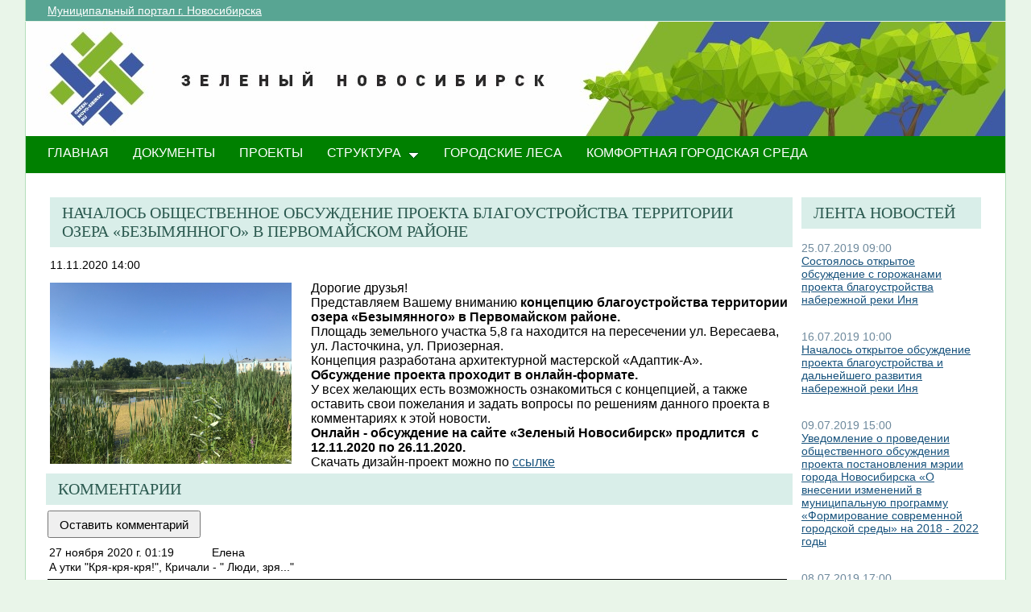

--- FILE ---
content_type: text/html; charset=utf-8
request_url: http://green.novo-sibirsk.ru/fullnews.aspx?itemID=300&newspage=91
body_size: 24420
content:

<!--  -->
<!--  -->
<!DOCTYPE html PUBLIC "-//W3C//DTD XHTML 1.0 Strict//EN"
"http://www.w3.org/TR/xhtml1/DTD/xhtml1-strict.dtd">
<html xmlns:o="urn:schemas-microsoft-com:office:office" __expr-val-dir="ltr" lang="ru-ru" dir="ltr">
<head>
	<script src="http://ajax.googleapis.com/ajax/libs/jquery/1.9.1/jquery.min.js"></script>
	<meta http-equiv="X-UA-Compatible" content="IE=EDGE" /><meta name="GENERATOR" content="Microsoft SharePoint" /><meta name="progid" content="SharePoint.WebPartPage.Document" /><meta http-equiv="Content-Type" content="text/html; charset=utf-8" /><meta http-equiv="Expires" content="0" /><title>
	
	Новости 
	–
	Переходи на ЗЕЛЕНЫЙ Новосибирск!

</title><link rel="stylesheet" type="text/css" href="/_layouts/1049/styles/Themable/search.css?rev=6GjM38EHbZL%2F5Zzh2HrV5w%3D%3D"/>
<link rel="stylesheet" type="text/css" href="/_layouts/1049/styles/Themable/corev4.css?rev=1Xb3trBEwQZf9jgiLCPXqQ%3D%3D"/>
<link rel="stylesheet" type="text/css" href="/_layouts/MSTeam.Meria.Culture/css/style2.css?rev=E4C1FAE0EFC398973EF7E"/>

	<script type="text/javascript">
		//var _fV4UI = true;
	</script>
	<script type="text/javascript">
// <![CDATA[
document.write('<script type="text/javascript" src="/_layouts/1049/init.js?rev=wF%2FYuagJTKhXvo5d3lIWew%3D%3D"></' + 'script>');
document.write('<script type="text/javascript" src="/ScriptResource.axd?d=D_TLNBeppYYeb2Z6mGX5UQmxW1TwgLEKT4FQ8a5nEMYEjGz_yeKa_q1qv4p-WNTQhsJ8_9SnTMC18bXAIiSF8AhVy2IZxjD1Pm8y13bcBNNl11lIl1_375ogIDvj0XdzKzMI5UWrjnJJmY-hMILZQ2MTwDQ1&amp;t=3f4a792d"></' + 'script>');
document.write('<script type="text/javascript" src="/_layouts/blank.js?rev=QGOYAJlouiWgFRlhHVlMKA%3D%3D"></' + 'script>');
document.write('<script type="text/javascript" src="/ScriptResource.axd?d=xEUaSywPQqvPRJfifZuuJF3gXJQPy_agZwD_oIwxI8CASvW5bup2nOqEt6i5MY1E2m2H2teSxkNLREsmxy433i6eQOo1URMYPyEj49jykp7S_hhFCN0Xqd0T-elJL43yP1tIKMTBPy2rZVv-r4QKRxiMrOwzwN44CAV9yH9xh0QNBM-Q0&amp;t=3f4a792d"></' + 'script>');
// ]]>
</script>
<link type="text/xml" rel="alternate" href="/_vti_bin/spsdisco.aspx" />
	<meta name="GENERATOR" content="Microsoft SharePoint" />
	<meta name="ProgId" content="SharePoint.WebPartPage.Document" />
	<meta http-equiv="Content-Type" content="text/html; charset=utf-8" />
	<meta name="CollaborationServer" content="SharePoint Team Web Site" />
	<script type="text/javascript">
// <![CDATA[
	var navBarHelpOverrideKey = "WSSEndUser";
// ]]>
	</script>
	
<style type="text/css">
body #s4-leftpanel {
	display:none;
}
.s4-ca {
	margin-left:0px;
}
.m07text {
	width:15%;
}
.modal {
    display: none;
    position: fixed; 
    z-index: 1; 
    left: 0;
    top: 0;
    width: 100%;
    height: 100%; 
    overflow: auto; 
    background-color: rgb(0,0,0); 
    background-color: rgba(0,0,0,0.4); 
}

.modal-content {
    background-color: #fefefe;
    margin: 15% auto; 
    padding: 20px;
    border: 1px solid #888;
    width: 25%; 
}

/* The Close Button */
.close {
    color: #aaa;
    float: right;
    font-size: 28px;
    font-weight: bold;
}

.close:hover,
.close:focus {
    color: black;
    text-decoration: none;
    cursor: pointer;
}
.close2 {
    color: #aaa;
    float: right;
    font-size: 28px;
    font-weight: bold;
}

.close2:hover,
.close2:focus {
    color: black;
    text-decoration: none;
    cursor: pointer;
}


table#showComment > div {
	border-bottom:1px black solid;
	padding-bottom:5px;
	
}

table#showComment > div > div {
border-top:1px black dashed;
	padding-left:50px;
}
input[name="email"] {
	position: absolute; left: -10000px;}
input[name="name"] {
	position: absolute; left: -10000px;
}

#help1:hover::after {
    content: attr(data-title); /* Выводим текст */
    position: absolute; /* Абсолютное позиционирование */
    left: 0; right: 0; bottom: 5px; /* Положение подсказки */
    z-index: 1; /* Отображаем подсказку поверх других элементов */
    background: rgba(0,42,167,0.6); /* Полупрозрачный цвет фона */
    color: #fff; /* Цвет текста */
    text-align: center; /* Выравнивание текста по центру */
    font-family: Arial, sans-serif; /* Гарнитура шрифта */
    font-size: 11px; /* Размер текста подсказки */
    padding: 5px 10px; /* Поля */
    border: 1px solid #333; /* Параметры рамки */
   }
  </style>
		
<link rel="shortcut icon" href="http://portal.novo-sibirsk.ru/zdrav/images/favicon.ico" type="image/vnd.microsoft.icon" />
	<style type="text/css">
	Div.ms-titleareaframe {
	height: 100%;
	}
	.ms-pagetitleareaframe table {
	background: none;
	}
  </style>

	<!--Meria style.-->
	
<style type="text/css">

/*div#zz1_TopNavigationMenuV4 > div > ul > li:first-child {
	display:none!important;
}*/

body #s4-topheader_new {
	background-color:#008000!important;
}
div.bg_title_strip {
	display:none!important;
}
div.bg_title_strip_inner {
	display:none!important;
}
div.med_title_logo_inner {
	display:none!important;
}
div.s4-title.s4-lp {
	background:url("/images/header2.jpg");
	}
	.soc_webpart { margin: 0 5px; font-family: 'Calibri', 'Arial', 'Helvetica', sans-serif !important; font-size: 14px; color: Black; padding: 0; background: ;
}
.soc_webpart table, .soc_webpart td { padding: 0; margin: 0; }
.soc_webpart a:link, .soc_webpart a:visited, .soc_webpart a:active, .soc_webpart a:hover { text-decoration: underline; }

.soc_webpart_vertical_separator_left { width: 12px; border-right: 1px solid #d1d1d1; }
.soc_webpart_vertical_separator_right { width: 12px; }

.soc_title { overflow: hidden; }
.soc_title_left { display: none; }
.soc_title_right { display: none; }
.soc_title_text { font-size: 20px; color: #2c5a50; text-align: left; padding: 8px 15px;font-family: segoe ui light;text-transform: uppercase; }
.soc_mainarea { overflow: hidden; }

.soc_title { margin-bottom: 10px; }
.soc_webpart .soc_title_text { background: #D9EEE9; }
.soc_webpart_framed .soc_title_text { background: #D9EEE9; }
.soc_webpart_headed .soc_title_text { background: #D9EEE9; }
.soc_webpart_gray .soc_title_text   { background: #D9EEE9; }
.soc_webpart_green .soc_title_text  { background: #D9EEE9; }
.soc_webpart_blue .soc_title_text   { background: #D9EEE9; }
.soc_webpart_yellow .soc_title_text { background: #D9EEE9; }

.soc_news_item { overflow: hidden; margin-bottom: 20px; }
.soc_news_item_photo { float: left; width: 100px; }
.soc_news_no_photo { width: 98px; height: 58px; border: 1px solid #cccccc; margin: 2px; padding: 40px 0 0 0; text-align:center; }
.soc_news_full .soc_news_main_info { margin-left: 112px; }
.soc_news_item_date { margin-top: 6px; color: #6e899c; }
.soc_news_full .soc_news_item_date { margin-top: 0px; }
.soc_news_item_title { margin-bottom: 4px; }
.soc_news_item_description {display: none;}

.soc_detailed_item { overflow: hidden; }
.soc_detailed_item_photo { float: left; width: 300px; }
.soc_detailed_main_info { margin: 10px 0; }
.soc_detailed_has_photo { margin: 0 0 0 324px; }
.soc_detailed_item_date { margin: 4px 0px 12px 0px; }
.soc_detailed_item_description { }

.soc_img { border: 2px solid White; padding: 0; }
.soc_img_left_aligned { position: relative; left: -2px; }

ul.dynamic {
	background-color:#008000!important
}
  </style>
		
	<script type="text/javascript">
		
		// Fixes Skype plugin bug in IE
		function fixSkype()
		{
			var elems = document.getElementsByTagName('*');
			var regEx = /(\+\d\s?\(\d+\)(?:\d|\s)+)/g;
			for(var i in elems)
			{
				if((' ' + elems[i].className + ' ').indexOf(' cult_element_value ') > -1)
				{
					elems[i].innerHTML = elems[i].innerHTML.replace(regEx, '\u200B$1\u200B');
				}
			}
		}
		
		function pageLoaded()
		{
			_spBodyOnLoadWrapper();
			fixSkype();
		}
	</script>
	<style type="text/css">
		body { width: auto !important; height: auto !important; overflow: auto !important; overflow-y: scroll !important; }
		.ms-dialog body { overflow-y: auto !important; }
		.s4-ribbonrowhidetitle { height: auto !important; }
		.ms-dlgContent { width: 1000px !important; }
		.ms-dlgBorder, .ms-dlgTitle, .ms-dlgFrame { width: 100% !important; }
		.ms-bodyareacell { overflow: hidden !important; }
	</style>
<style type="text/css">
	.ctl00_PlaceHolderPageTitleInTitleArea_TitleBar_0 { border-color:Black;border-width:1px;border-style:Solid; }
	.ctl00_PlaceHolderMain_Header_0 { border-color:Black;border-width:1px;border-style:Solid; }
	.ctl00_PlaceHolderMain_Body_0 { border-color:Black;border-width:1px;border-style:Solid; }
	.ctl00_PlaceHolderMain_RightColumn_0 { border-color:Black;border-width:1px;border-style:Solid; }
	.ctl00_wpz_0 { border-color:Black;border-width:1px;border-style:Solid; }

</style></head>
<body onload="if (typeof(_spBodyOnLoadWrapper) != 'undefined') pageLoaded();" class="v4master">
	<form name="aspnetForm" method="post" action="fullnews.aspx?itemID=300&amp;newspage=91" onsubmit="javascript:return WebForm_OnSubmit();" id="aspnetForm">
<div>
<input type="hidden" name="MSOWebPartPage_PostbackSource" id="MSOWebPartPage_PostbackSource" value="" />
<input type="hidden" name="MSOTlPn_SelectedWpId" id="MSOTlPn_SelectedWpId" value="" />
<input type="hidden" name="MSOTlPn_View" id="MSOTlPn_View" value="0" />
<input type="hidden" name="MSOTlPn_ShowSettings" id="MSOTlPn_ShowSettings" value="False" />
<input type="hidden" name="MSOGallery_SelectedLibrary" id="MSOGallery_SelectedLibrary" value="" />
<input type="hidden" name="MSOGallery_FilterString" id="MSOGallery_FilterString" value="" />
<input type="hidden" name="MSOTlPn_Button" id="MSOTlPn_Button" value="none" />
<input type="hidden" name="__EVENTTARGET" id="__EVENTTARGET" value="" />
<input type="hidden" name="__EVENTARGUMENT" id="__EVENTARGUMENT" value="" />
<input type="hidden" name="__REQUESTDIGEST" id="__REQUESTDIGEST" value="0x18901502AB2304D0381C4843F55C95805A6B29A923E6C266CA46B1E618B131A1E78C7B1CAE5B2D335CA007CDFDBC516FB49D831802CD4AE499B5BE7D9F0DE55F,19 Jan 2026 14:11:05 -0000" />
<input type="hidden" name="MSOSPWebPartManager_DisplayModeName" id="MSOSPWebPartManager_DisplayModeName" value="Browse" />
<input type="hidden" name="MSOSPWebPartManager_ExitingDesignMode" id="MSOSPWebPartManager_ExitingDesignMode" value="false" />
<input type="hidden" name="MSOWebPartPage_Shared" id="MSOWebPartPage_Shared" value="" />
<input type="hidden" name="MSOLayout_LayoutChanges" id="MSOLayout_LayoutChanges" value="" />
<input type="hidden" name="MSOLayout_InDesignMode" id="MSOLayout_InDesignMode" value="" />
<input type="hidden" name="_wpSelected" id="_wpSelected" value="" />
<input type="hidden" name="_wzSelected" id="_wzSelected" value="" />
<input type="hidden" name="MSOSPWebPartManager_OldDisplayModeName" id="MSOSPWebPartManager_OldDisplayModeName" value="Browse" />
<input type="hidden" name="MSOSPWebPartManager_StartWebPartEditingName" id="MSOSPWebPartManager_StartWebPartEditingName" value="false" />
<input type="hidden" name="MSOSPWebPartManager_EndWebPartEditing" id="MSOSPWebPartManager_EndWebPartEditing" value="false" />
<input type="hidden" name="__VIEWSTATE" id="__VIEWSTATE" value="/[base64]/Qu9C+0YHRjCDQvtGC0LrRgNGL0YLQvtC1INC+0LHRgdGD0LbQtNC10L3QuNC1INGBINCz0L7RgNC+0LbQsNC90LDQvNC4INC/[base64]/[base64]/QoNC40YHRg9C90L7QujEwLmpwZyIgLz5kAgEPFQQQMTYuMDcuMjAxOSAxMDowMCUvZnVsbG5ld3MuYXNweD9pdGVtSUQ9MTk5Jm5ld3NwYWdlPTkxtQHQndCw0YfQsNC70L7RgdGMINC+0YLQutGA0YvRgtC+0LUg0L7QsdGB0YPQttC00LXQvdC40LUg0L/[base64]/RgNC40L3Rj9GC0Ywg0YPRh9Cw0YHRgtC40LUg0LIg0L7QsdGB0YPQttC00LXQvdC40Lgg0L/[base64]/AtCj0LLQtdC00L7QvNC70LXQvdC40LUg0L4g0L/RgNC+0LLQtdC00LXQvdC40Lgg0L7QsdGJ0LXRgdGC0LLQtdC90L3QvtCz0L4g0L7QsdGB0YPQttC00LXQvdC40Y8g0L/RgNC+0LXQutGC0LAg0L/QvtGB0YLQsNC90L7QstC70LXQvdC40Y8g0LzRjdGA0LjQuCDQs9C+0YDQvtC00LAg0J3QvtCy0L7RgdC40LHQuNGA0YHQutCwIMKr0J4g0LLQvdC10YHQtdC90LjQuCDQuNC30LzQtdC90LXQvdC40Lkg0LIg0LzRg9C90LjRhtC40L/QsNC70YzQvdGD0Y4g0L/[base64]/aXRlbUlEPTE5NiZuZXdzcGFnZT05Ma8B0JIg0L/QsNGA0LrQtSAi0KbQtdC90YLRgNCw0LvRjNC90YvQuSIg0L3QsNGH0LjQvdCw0Y7RgtGB0Y8g0YDQsNCx0L7RgtGLINC/0L4g0LHQu9Cw0LPQvtGD0YHRgtGA0L7QudGB0YLQstGDINCz0LvQsNCy0L3QvtC5INC/0LvQvtGJ0LDQtNC4INC4INGG0LXQvdGC0YDQsNC70YzQvdGL0YUg0LDQu9C70LXQuY8B0KEgOSDQuNGO0LvRjyAyMDE5INCz0L7QtNCwINC90LAg0LzQtdGB0Y/RhiDQsdGD0LTQtdGCINC/0LXRgNC10LrRgNGL0YIg0LPQu9Cw0LLQvdGL0Lkg0LLRhdC+0LQg0LIg0L/[base64]/aXRlbUlEPTE5OCZuZXdzcGFnZT05MZEB0J7Qv9GA0LXQtNC10LvQtdC9INCz0LXQvdC10YDQsNC70YzQvdGL0Lkg0L/QvtC00YDRj9C00YfQuNC6INC/0L4g0LrQvtC80L/Qu9C10LrRgdC90L7QvNGDINCx0LvQsNCz0L7Rg9GB0YLRgNC+0LnRgdGC0LLRgyDQodC60LLQtdGA0LAg0KHQu9Cw0LLRi6QBMjEg0LjRjtC90Y8gMjAxOSDQs9C+0LTQsCDQt9Cw0LrQu9GO0YfQtdC9INC80YPQvdC40YbQuNC/[base64]/aXRlbUlEPTE5NCZuZXdzcGFnZT05MZUB0J/RgNC10LTRgdGC0LDQstC70LXQvSDQuNGC0L7Qs9C+0LLRi9C5INC/0YDQvtC10LrRgiDQsdC70LDQs9C+0YPRgdGC0YDQvtC50YHRgtCy0LAg0LTQu9GPIDMg0Y3RgtCw0L/QsCDQnNC40YXQsNC50LvQvtCy0YHQutC+0Lkg0L3QsNCx0LXRgNC10LbQvdC+0Lm2AdCf0YDQvtC10LrRgiAzINGN0YLQsNC/0LAg0LHQu9Cw0LPQvtGD0YHRgtGA0L7QudGB0YLQstCwINCc0LjRhdCw0LnQu9C+0LLRgdC60L7QuSDQvdCw0LHQtdGA0LXQttC90L7QuSDRgNCw0LfRgNCw0LHQvtGC0LDQvcKg0LrQsNC6INC/0YDQvtC00L7Qu9C20LXQvdC40LUg0LrQvtC80L/[base64]/[base64]/[base64]" />
</div>

<script type="text/javascript">
//<![CDATA[
var theForm = document.forms['aspnetForm'];
if (!theForm) {
    theForm = document.aspnetForm;
}
function __doPostBack(eventTarget, eventArgument) {
    if (!theForm.onsubmit || (theForm.onsubmit() != false)) {
        theForm.__EVENTTARGET.value = eventTarget;
        theForm.__EVENTARGUMENT.value = eventArgument;
        theForm.submit();
    }
}
//]]>
</script>


<script src="/WebResource.axd?d=yzYDNirKtGHjBoYfUEIVi7B2KSsNLI4VTQTd0iwLOuZyhw6vZSnwvqOiAiudxuv5lrgj3hn-AFRYVfQPoePuDInqohs1&amp;t=636271923501517547" type="text/javascript"></script>


<script type="text/javascript">
//<![CDATA[
var MSOWebPartPageFormName = 'aspnetForm';
var g_presenceEnabled = true;
var g_wsaEnabled = false;
var g_wsaLCID = 1049;
var g_wsaSiteTemplateId = 'STS#1';
var g_wsaListTemplateId = null;
var _fV4UI=true;var _spPageContextInfo = {webServerRelativeUrl: "\u002f", webLanguage: 1049, currentLanguage: 1049, webUIVersion:4, alertsEnabled:true, siteServerRelativeUrl: "\u002f", allowSilverlightPrompt:'True'};//]]>
</script>
<script type="text/javascript">
<!--
var L_Menu_BaseUrl="";
var L_Menu_LCID="1049";
var L_Menu_SiteTheme="";
//-->
</script>
<script type="text/javascript">
//<![CDATA[
var _spWebPartComponents = new Object();//]]>
</script>
<script type="text/javascript" >
<!--
//-->
</script>
<script src="/_layouts/blank.js?rev=QGOYAJlouiWgFRlhHVlMKA%3D%3D" type="text/javascript"></script>
<script type="text/javascript">
//<![CDATA[
if (typeof(DeferWebFormInitCallback) == 'function') DeferWebFormInitCallback();function WebForm_OnSubmit() {
UpdateFormDigest('\u002f', 1440000);if (typeof(_spFormOnSubmitWrapper) != 'undefined') {return _spFormOnSubmitWrapper();} else {return true;};
return true;
}
//]]>
</script>

<div>

	<input type="hidden" name="__VIEWSTATEGENERATOR" id="__VIEWSTATEGENERATOR" value="B02876D3" />
	<input type="hidden" name="__EVENTVALIDATION" id="__EVENTVALIDATION" value="/wEWBALE55PKBgKpn5bCCwLNrvW5AwK9+p7tArKUGhIMTAxek5Y7DZdq9/FU0ZY6" />
</div>
	<script type="text/javascript">
//<![CDATA[
Sys.WebForms.PageRequestManager._initialize('ctl00$ScriptManager', document.getElementById('aspnetForm'));
Sys.WebForms.PageRequestManager.getInstance()._updateControls(['tctl00$panelZone'], [], [], 90);
//]]>
</script>

	
	<noscript><div class='noindex'>Возможно, вы пытаетесь обратиться к этому сайту из защищенного браузера на сервере. Включите скрипты и перезагрузите данную страницу.</div></noscript>
	<div id="TurnOnAccessibility" style="display:none" class="s4-notdlg noindex">
		<a id="linkTurnOnAcc" href="#" class="ms-TurnOnAcc" onclick="SetIsAccessibilityFeatureEnabled(true);UpdateAccessibilityUI();document.getElementById('linkTurnOffAcc').focus();return false;">
			Включить специальные возможности
		</a>
	</div>
	<div id="TurnOffAccessibility" style="display:none" class="s4-notdlg noindex">
		<a id="linkTurnOffAcc" href="#" class="ms-TurnOffAcc" onclick="SetIsAccessibilityFeatureEnabled(false);UpdateAccessibilityUI();document.getElementById('linkTurnOnAcc').focus();return false;">
			Выключить специальные возможности
		</a>
	</div>
	<div class="s4-notdlg s4-skipribbonshortcut noindex">
		<a href="javascript:;" onclick="javascript:this.href='#startNavigation';" class="ms-SkiptoNavigation" accesskey="Y">
			Пропустить команды ленты
		</a>
	</div>
	<div class="s4-notdlg noindex">
		<a href="javascript:;" onclick="javascript:this.href='#mainContent';" class="ms-SkiptoMainContent" accesskey="X">
			Пропустить до основного контента
		</a>
	</div>
	<a id="HiddenAnchor" href="javascript:;" style="display:none;"></a>
	
<div style="display: none;">
   <img alt="" border="0" id="ctl00_ctl30" src="" />
</div>
<script type="text/javascript">
   function newGuid4() { 
      return (((1+Math.random())*0x10000)|0).toString(16).substring(1); 
   }

   function newGuid() { 
      return newGuid4()+newGuid4()+"-"+newGuid4()+"-"+newGuid4()+"-"+newGuid4()+"-"+newGuid4()+newGuid4()+newGuid4();
   }

   function sendStat() {
      var sendStatUrl = "/_layouts/MSTeam.Meria.Statistics/SaveStat.aspx?Site=%7B200df644%2Da3d2%2D4307%2Db7dc%2Df9dfa59fcd43%7D&Web=%7B0b0395aa%2D1a72%2D426b%2D9197%2D2f26805f5282%7D&WebUrl=%2F&PageUrl=%2Ffullnews%2Easpx&Referrer=&IsPostBack=False&Unq=";
      if (sendStatUrl != "") {
         document.getElementById("ctl00_ctl30").src = sendStatUrl + newGuid();
      }
   }

   ExecuteOrDelayUntilScriptLoaded(sendStat, "sp.js");
</script>

	<div id="s4-ribbonrow" class="s4-pr s4-ribbonrowhidetitle" style="display: none;">
		<!--Ribbon off.-->
		
		<!--Ribbon off.-->
	</div>
		
	<div id="s4-workspace1">
	
		<!-- page_wrapper.start -->
		<div class="page_wrapper">
			<div class="bg_page_topleft"></div>
			<div class="bg_page_topcenter"></div>
			<div class="bg_page_topright"></div>
			<div class="bg_page_bottomleft"></div>
			<div class="bg_page_bottomcenter"></div>
			<div class="bg_page_bottomright"></div>
			<div class="bg_page_sideleft"></div>
			<div class="bg_page_sideright"></div>
			<div class="bg_page_center"></div>
			
			<!-- content_wrapper.start -->
			<div class="content_wrapper">								
				<div id="s4-bodyContainer">
					<div id="s4-titlerow" class="s4-pr s4-notdlg s4-titlerowhidetitle">
						<!-- title.start ============================================================== -->
						<div class="s4-title s4-lp">
							<div class="bg_title_strip">
								<div class="bg_title_strip_inner">
									<table>
										<tr>
											<td class="s4-titletext">
												<!-- custom static non-clickable title -->
												<h1 class="med_title">
													Переходи на ЗЕЛЕНЫЙ Новосибирск!
												</h1>
												<p class="med_title_description">
													
												</p>
												<!-- hides title info -->
												<div class="med_hidden_title">
													<h1 name="onetidProjectPropertyTitle">
														
															<a id="ctl00_PlaceHolderSiteName_onetidProjectPropertyTitle" xenforcedminimumheight="" href="/" style="height: 14px; display: inline-block">Переходи на ЗЕЛЕНЫЙ Новосибирск!</a>
														
													</h1>
													<span id="onetidPageTitleSeparator" class="s4-nothome s4-bcsep s4-titlesep">
													<span><span style="height:11px;width:11px;position:relative;display:inline-block;overflow:hidden;"><img src="/_layouts/images/fgimg.png" alt=":" style="border-width:0px;position:absolute;left:-0px !important;top:-585px !important;" /></span></span> </span>
													<h2>
														
	<table width="100%" cellpadding="0" cellspacing="0" border="0">
	<tr>
		<td id="MSOZoneCell_WebPartWPQ2" valign="top" class="s4-wpcell-plain"><table class="s4-wpTopTable" border="0" cellpadding="0" cellspacing="0" width="100%">
			<tr>
				<td valign="top"><div WebPartID="2d06db5e-4335-4422-af07-6d90a4919ddd" HasPers="false" id="WebPartWPQ2" width="100%" class="noindex" allowMinimize="false" allowRemove="false" allowDelete="false" style="" ><div><table id="MSOWebPart_Header" border="0" cellpadding="0" cellspacing="0" width="100%">
					<tr>
						<td style="width:100%;"><table border="0" cellpadding="0" cellspacing="0">
							<tr>
								<td title="" class="ms-titlewpTitleArea" name="titlewpTitleArea" style="padding-left:5px;"><span class="ms-pagetitle">Untitled_1</span></td>
							</tr>
						</table></td><nobr><a href="javascript:MSOTlPn_ShowToolPane2Wrapper('Edit', 16, 'g_515f9ef7_a994_43fb_8cf8_e1314548d33c')" id="EditTitleBar" style="display:none;">Изменение свойств строки названия</a></nobr>
					</tr>
				</table></div></div></td>
			</tr>
		</table></td>
	</tr>
</table>

													</h2>
													<div class="s4-pagedescription" tabindex="0" >
														
	

													</div>
												</div>
											</td>
										</tr>
									</table>
								</div>
							</div>
							<div class="s4-title-inner">
								<div class="med_title_logo">
									<a id="ctl00_onetidProjectPropertyTitleGraphic" href="/">
										<div class="med_title_logo_inner"></div>
									</a>
								</div>
								
								<!-- search.start -->
								<div class="med_title_right">
									<div id="s4-searcharea" class="s4-search s4-rp">
										
	<table class="s4-wpTopTable" border="0" cellpadding="0" cellspacing="0" width="100%">
	<tr>
		<td valign="top"><div WebPartID="00000000-0000-0000-0000-000000000000" HasPers="true" id="WebPartWPQ1" width="100%" class="noindex" OnlyForMePart="true" allowDelete="false" style="" ><div id="SRSB"> <div>
			<input name="ctl00$PlaceHolderSearchArea$ctl01$ctl00" type="hidden" id="ctl00_PlaceHolderSearchArea_ctl01_ctl00" value="http://green.novo-sibirsk.ru" /><table class="ms-sbtable ms-sbtable-ex s4-search" cellpadding="0" cellspacing="0" border="0">
				<tr class="ms-sbrow">
					<td class="ms-sbcell"><input name="ctl00$PlaceHolderSearchArea$ctl01$S3031AEBB_InputKeywords" type="text" value="Искать на этом сайте..." maxlength="200" id="ctl00_PlaceHolderSearchArea_ctl01_S3031AEBB_InputKeywords" accesskey="S" title="Поиск..." class="ms-sbplain" alt="Поиск..." onkeypress="javascript: return S3031AEBB_OSBEK(event);" onfocus="if (document.getElementById('ctl00_PlaceHolderSearchArea_ctl01_ctl04').value =='0') {this.value=''; if (this.className == 's4-searchbox-QueryPrompt') this.className = ''; else this.className = this.className.replace(' s4-searchbox-QueryPrompt',''); document.getElementById('ctl00_PlaceHolderSearchArea_ctl01_ctl04').value=1;}" onblur="if (this.value =='') {this.value='\u0418\u0441\u043A\u0430\u0442\u044C \u043D\u0430 \u044D\u0442\u043E\u043C \u0441\u0430\u0439\u0442\u0435...'; if (this.className.indexOf('s4-searchbox-QueryPrompt') == -1) this.className += this.className?' s4-searchbox-QueryPrompt':'s4-searchbox-QueryPrompt'; document.getElementById('ctl00_PlaceHolderSearchArea_ctl01_ctl04').value = '0'} else {document.getElementById('ctl00_PlaceHolderSearchArea_ctl01_ctl04').value='1';}" style="width:170px;" /></td><td class="ms-sbgo ms-sbcell"><a id="ctl00_PlaceHolderSearchArea_ctl01_S3031AEBB_go" title="Найти" href="javascript:S3031AEBB_Submit()"><img title="Найти" onmouseover="this.src='\u002f_layouts\u002fimages\u002fgosearchhover15.png'" onmouseout="this.src='\u002f_layouts\u002fimages\u002fgosearch15.png'" class="srch-gosearchimg" alt="Найти" src="/_layouts/images/gosearch15.png" style="border-width:0px;" /></a></td><td class="ms-sbLastcell"></td>
				</tr>
			</table><input name="ctl00$PlaceHolderSearchArea$ctl01$ctl04" type="hidden" id="ctl00_PlaceHolderSearchArea_ctl01_ctl04" value="0" />
		</div></div></div></td>
	</tr>
</table>

										<span class="s4-help"><!-- hidden -->
											<span style="height:17px;width:17px;position:relative;display:inline-block;overflow:hidden;" class="s4-clust">
												<a href="_catalogs/masterpage/#" id="ctl00_TopHelpLink" style="height:17px;width:17px;display:inline-block;" onclick="TopHelpButtonClick('HelpHome');return false" accesskey="6" title="Справка (в новом окне)">
													<img src="/_layouts/images/fgimg.png" style="left:-0px !important;top:-309px !important;position:absolute;" align="absmiddle" border="0" alt="Справка (в новом окне)" />
												</a>
											</span>
										</span>
									</div>
								</div>				
								<!-- search.end -->
								
								<!-- breadcrumbs.start -->
								<div class="med_title_breadcrumbs">
									<div class="med_title_breadcrumbs_inner s4-notdlg">
										<a href="http://portal.novo-sibirsk.ru">Муниципальный портал г.&nbsp;Новосибирска</a>
										
											
<div style="display: none;">
   <img alt="" border="0" id="ctl00_ctl41" src="" />
</div>
<script type="text/javascript">
   function newGuid4() { 
      return (((1+Math.random())*0x10000)|0).toString(16).substring(1); 
   }

   function newGuid() { 
      return newGuid4()+newGuid4()+"-"+newGuid4()+"-"+newGuid4()+"-"+newGuid4()+"-"+newGuid4()+newGuid4()+newGuid4();
   }

   function sendStat() {
      var sendStatUrl = "/_layouts/MSTeam.Meria.Statistics/SaveStat.aspx?Site=%7B200df644%2Da3d2%2D4307%2Db7dc%2Df9dfa59fcd43%7D&Web=%7B0b0395aa%2D1a72%2D426b%2D9197%2D2f26805f5282%7D&WebUrl=%2F&PageUrl=%2Ffullnews%2Easpx&Referrer=&IsPostBack=False&Unq=";
      if (sendStatUrl != "") {
         document.getElementById("ctl00_ctl41").src = sendStatUrl + newGuid();
      }
   }

   ExecuteOrDelayUntilScriptLoaded(sendStat, "sp.js");
</script>


									</div>
								</div>
								<!-- breadcrumbs.end -->
							</div>
						</div>						
						<!-- title.end ============================================================== -->
						<!-- main menu.start ================================================== -->
						<div id="s4-topheader_new" class="s4-pr s4-notdlg">
							<a name="startNavigation"></a>
							<div class="s4-lp s4-toplinks_new">					
								
									
										<div id="zz1_TopNavigationMenuV4" class="s4-tn">
	<div class="menu horizontal menu-horizontal">
		<ul class="root static">
			<li class="static selected"><a class="static selected menu-item" href="/" accesskey="1"><span class="additional-background"><span class="menu-item-text">ГЛАВНАЯ</span><span class="ms-hidden">Выбранный в данный момент</span></span></a></li><li class="static"><a class="static menu-item" href="/doc.aspx"><span class="additional-background"><span class="menu-item-text">ДОКУМЕНТЫ</span></span></a></li><li class="static"><a class="static menu-item" href="/projects.aspx"><span class="additional-background"><span class="menu-item-text">ПРОЕКТЫ</span></span></a></li><li class="static dynamic-children"><a class="static dynamic-children menu-item" href="javascript:;"><span class="additional-background"><span class="menu-item-text">СТРУКТУРА</span></span></a><ul class="dynamic">
				<li class="dynamic"><a class="dynamic menu-item" href="/ubp.aspx"><span class="additional-background"><span class="menu-item-text">Об управлении по благоустройству общественных пространств</span></span></a></li><li class="dynamic"><a class="dynamic menu-item" href="/gorzelenhoz.aspx"><span class="additional-background"><span class="menu-item-text">О МАУ «Горзеленхоз»</span></span></a></li><li class="dynamic"><a class="dynamic menu-item" href="/Green_sovet.aspx"><span class="additional-background"><span class="menu-item-text">Зеленый совет</span></span></a></li>
			</ul></li><li class="static"><a class="static menu-item" href="/forest.aspx"><span class="additional-background"><span class="menu-item-text">Городские леса</span></span></a></li><li class="static"><a class="static menu-item" href="/comfort.aspx"><span class="additional-background"><span class="menu-item-text">Комфортная городская среда</span></span></a></li>
		</ul>
	</div>
</div>
										
										
												
											
									
								
							</div>
						</div>
						<!-- main menu.end ================================================== -->
					</div>
					
					<div id="s4-statusbarcontainer">
						<div id="pageStatusBar" class="s4-status-s1">
						</div>
					</div>
					
					<div id="s4-mainarea" class="s4-pr s4-widecontentarea">
						<div id="s4-leftpanel" class="s4-notdlg">
							<div id="s4-leftpanel-content">
								
								
								

								
								
							</div>
						</div>
						<div class="s4-ca s4-ca-dlgNoRibbon" id="MSO_ContentTable">
							<div class="s4-die" style="display: none;">
								
								
								<div id="onetidPageTitleAreaFrame" class='ms-pagetitleareaframe s4-pagetitle'>
								</div>
								
								<span class="s4-die">
									
								</span>
								
								
								
								
							</div>
							
							<div class='s4-ba'><div class='ms-bodyareacell'>
								<div id="ctl00_MSO_ContentDiv">
									<a name="mainContent"></a>
									
		<table cellpadding="0" cellspacing="0" border="0" width="100%">
				<tr>
					<td id="_invisibleIfEmpty" name="_invisibleIfEmpty" colspan="3" valign="top" width="100%"> 
					<table width="100%" cellpadding="0" cellspacing="0" border="0">
	<tr>
		<td id="MSOZoneCell_WebPartWPQ3" valign="top" class="s4-wpcell-plain"><table class="s4-wpTopTable" border="0" cellpadding="0" cellspacing="0" width="100%">
			<tr>
				<td valign="top"><div WebPartID="3657ed48-7efd-4aac-87b0-70f270114714" HasPers="false" id="WebPartWPQ3" width="100%" class="ms-WPBody noindex" allowDelete="false" style="" ><div id="ctl00_m_g_aafe29a2_14a4_402d_b8fe_53e4bef7a888">
					<span id="ctl00_m_g_aafe29a2_14a4_402d_b8fe_53e4bef7a888_ctl00_lblError" style="color:Red;"></span>


				</div></div></td>
			</tr>
		</table></td>
	</tr>
</table> </td>
				</tr>
				<tr>
					<td id="_invisibleIfEmpty" name="_invisibleIfEmpty" valign="top" height="100%"> 
					<table width="100%" cellpadding="0" cellspacing="0" border="0">
	<tr>
		<td id="MSOZoneCell_WebPartWPQ4" valign="top" class="s4-wpcell-plain"><table class="s4-wpTopTable" border="0" cellpadding="0" cellspacing="0" width="100%">
			<tr>
				<td valign="top"><div WebPartID="25ecb564-47b0-492b-a09c-aa69a4b232e1" HasPers="false" id="WebPartWPQ4" width="100%" class="ms-WPBody noindex" allowDelete="false" style="" ><div id="ctl00_m_g_95494407_160f_452b_a90f_ef24b74028b0">
					<span id="ctl00_m_g_95494407_160f_452b_a90f_ef24b74028b0_ctl00_lblError" style="color:Red;"></span>


<div class="soc_webpart soc_webpart_framed">
	<div class="soc_title">
		<div class="soc_title_left">
		</div>
		<div class="soc_title_right">
		</div>
		<div class="soc_title_text">
			Началось общественное обсуждение проекта благоустройства территории озера «Безымянного» в Первомайском районе
		</div>
	</div>
	<div class="soc_mainarea">
		<div class="soc_detailed_item">
			
			<div class="soc_detailed_item_date">
				11.11.2020 14:00
			</div>
			
			<div class="soc_detailed_item_photo">
				<img class="soc_img soc_img_left_aligned" width="100%" src="/DocLib/IMG_7092.JPG" alt="/DocLib/IMG_7092.JPG" title="/DocLib/IMG_7092.JPG" />
			</div>
			
			<div class="soc_detailed_main_info soc_detailed_has_photo">
				<div class="soc_detailed_item_description">
					<div class="ExternalClassFCC0CBF4B8384542A3215AC768732F0F"><p style="font-size:16px;color:rgb(0, 0, 0)">​<span>Дорогие друзья!</span></p>
<span style="color:rgb(0, 0, 0)">
</span><span style="font-size:16px;color:rgb(0, 0, 0)">
</span><span style="font-size:16px;color:rgb(0, 0, 0)">

</span><p style="font-size:16px;color:rgb(0, 0, 0)"><span>Представляем Вашему вниманию
<strong>концепцию благоустройства территории озера «Безымянного» в Первомайском районе.</strong></span></p>
<span style="color:rgb(0, 0, 0)">
</span><span style="font-size:16px;color:rgb(0, 0, 0)">

</span><p style="font-size:16px;color:rgb(0, 0, 0)"><span>Площадь земельного участка 5,8 га находится на пересечении ул.
Вересаева, ул. Ласточкина, ул. Приозерная.</span></p>
<span style="color:rgb(0, 0, 0)">
</span><span style="font-size:16px;color:rgb(0, 0, 0)">

</span><p style="font-size:16px;color:rgb(0, 0, 0)"><span>Концепция
разработана архитектурной мастерской «Адаптик-А».</span></p>
<span style="color:rgb(0, 0, 0)">
</span><span style="font-size:16px;color:rgb(0, 0, 0)">

</span><p style="font-size:16px;color:rgb(0, 0, 0)"><span><strong>Обсуждение проекта проходит
в онлайн-формате.</strong></span></p>
<span style="color:rgb(0, 0, 0)">
</span><span style="font-size:16px;color:rgb(0, 0, 0)">

</span><p style="font-size:16px;color:rgb(0, 0, 0)"><span>У всех желающих есть возможность
ознакомиться с концепцией, а также оставить свои пожелания и задать вопросы по
решениям данного проекта в комментариях к этой новости.</span></p>
<span style="color:rgb(0, 0, 0)">
</span><span style="font-size:16px;color:rgb(0, 0, 0)">

</span><p style="font-size:16px;color:rgb(0, 0, 0)"><strong>Онлайн - обсуждение на сайте
«Зеленый Новосибирск» продлится  с 12.11.2020 по 26.11.2020.</strong></p>
<span style="color:rgb(0, 0, 0)">
</span><span style="font-size:16px;color:rgb(0, 0, 0)">

</span><p style="font-size:16px;color:rgb(0, 0, 0)"><span>Скачать дизайн-проект можно
по <a href="/DocLib1/Озеро%20безымянное%2010.pdf"><span>ссылке​</span></a></span></p>
<span style="color:rgb(0, 0, 0)">
</span><span style="font-size:16px;color:rgb(0, 0, 0)">
</span></div>
				</div>
			</div>
		</div>
	</div>
</div>

				</div></div></td>
			</tr>
		</table></td>
	</tr>
</table>
<div id="myModal" class="modal">

  <div class="modal-content">
    <span class="close">×</span>
    <p style="color:red">Заполните все поля!</p>
  </div>

</div>

<div id="myModal2" class="modal">

  <div class="modal-content">
    <span class="close2">×</span>
    <p style="color:red">Спасибо за ваш комментарий. <br/> Он будет размещен 
	после проверки!</p>
  </div>

</div>

<div class="soc_title_text" style="background:#D9EEE9;margin-right:5px;margin-top:5px;">
			Комментарии
		</div>
<table style="width:100%;padding-right:15px;margin-top:5px;">

<tr><td style="text-align:left;"><input id="m07show" onclick="f1()" type="button" value="Оставить комментарий" style="width:190px;height:34px;"/></td><td></td></tr>
</table>
<table id="m07" style="display:none;width:100%;padding-right:15px;color:black;margin-top:10px;">

<tr style="margin-top:10px">
<td  class="m07text">Имя</td>
<td><input id="m071" type="text" style="width:100%"/></td>
</tr>
<tr>
<td  class="m07text">E-mail</td>
<td><input id="m072" type="text" style="width:100%"/></td>
</tr>
<tr>
<td  class="m07text">Комментарий</td>
<td><textarea  id="m073" name="comment" style="width:100%"></textarea></td>
</tr>
<tr><td style="text-align:left;"></td><td style="text-align:right;"><p style="float:left;color:black;padding-top:5px;">
	Ознакомьтесь с <a href="http://green.novo-sibirsk.ru/rules.aspx" onclick="window.open('http://green.novo-sibirsk.ru/rules.aspx','_blank'); return false;">
	Правилами размещения комментариев</a></p>
<input id="m07send" onclick="f2()" type="button" value="Отправить" style="width:144px;height:34px;text-shadow:0 0 2px #003f31;color:white;background-image:url(http://social.novo-sibirsk.ru/SitePages/~/_layouts/MSTeam.Meria.Social.Theme/img/webpart_title/green_button.png);"/></td></tr>
</table>
<input id="field_17" type="input" name="email" value="" />
<input id="field_18" type="input" name="name" value="" />
<table><tr><td></td></tr></table>
<table id="showComment" style="padding-right:10px;color:black">


</table>
<table style="width:100%;padding-right:15px;margin-top:5px;"><tr><td style="text-align:left;">
<input id="allshow" onclick="f4()" type="button" value="Отобразить все комментарии" style="width:100%;display:none;height:34px;"/></td><td></td></tr>
</table>

<iframe src="http://green.novo-sibirsk.ru/Lists/List5/newform.aspx?IsDlg=1" frameborder="0" id="a3" style="width:1000px;display:none;"></iframe>
<iframe src="http://green.novo-sibirsk.ru/Lists/1/view.aspx?IsDlg=1" frameborder="0" id="a2" style="width:1000px;display:none;"></iframe>
<iframe src="http://green.novo-sibirsk.ru/Lists/List6/AllItems.aspx?IsDlg=1" onload="setTimeout(iload,200)" frameborder="0" id="a1" style="width:1000px;display:none;"></iframe>

<script language="javascript"> 

function getUrlVars() {

    var vars = {};

    var parts = window.location.href.replace(/[?&]+([^=&]+)=([^&]*)/gi, function(m,key,value) {

        vars[key] = value;

    });

    return vars;

}
var ar1 = new Array()
var ar2 = new Array()
var ar3 = new Array()
var ar6 = new Array()
var ar7 = new Array()
var ar8 = new Array()

var fg = 0;
function iload() {
var fr = document.getElementById('a1').contentWindow.document.getElementById('WebPartWPQ2').children[2].children[1].children[0].children[0].children[1].children[0];
var fid = getUrlVars()["itemID"];
for (j=1;j<fr.children.length;j++) {

var f1 = fr.children[j].children[0].innerHTML; //id Новости
var f2 = fr.children[j].children[1].innerHTML; //name
//var f3 = fr.children[j].children[2].innerHTML; //date
var f3 = fr.children[j].children[2].children[0].innerHTML; //date
var f4 = fr.children[j].children[3].innerHTML;
var f01 = fr.children[j].children[4].children[0].innerHTML;
//var f02 = fr.children[j].children[5].innerHTML;
var f02 = fr.children[j].children[5].children[0].innerHTML;

var f03 = fr.children[j].children[6].innerHTML;


if (f1==fid) {
ar1[fg]=f2;
ar2[fg]=f3;
ar3[fg]=f4;
ar6[fg]=f01;
ar7[fg]=f02;
ar8[fg]=f03;

fg++
}//if

}//for
var tab1 = document.all('showComment');

for (k=0;k<ar1.length;k++) {
var trr= "tr"+k;
var trr1= "tr0"+k;
var di = "div"+k;
var di01 = "div0"+k;
var tr01= "tr_1"+k; //tr01
var tr011= "tr011"+k;

var newD = document.createElement('div');
newD.id= di;
tab1.appendChild(newD);
var tab = document.all(di);

var newTr = document.createElement('tr');
newTr.id= trr;

tab.appendChild(newTr);
var newTd = document.createElement('td');
newTd.innerHTML = ar3[k];
newTd.style.width="200px";
var tabtd = document.all(trr);
tabtd.appendChild(newTd);

var newTd1 = document.createElement('td');
newTd1.innerHTML = ar1[k];
newTd1.style.textAlign="left";
tabtd.appendChild(newTd1);


var newTr1 = document.createElement('tr');
newTr1.id= trr1;
tab.appendChild(newTr1);
var tabtd3 = document.all(trr1);
var newTd2 = document.createElement('td');
newTd2.innerHTML = ar2[k];
newTd2.colSpan="2";
tabtd3.appendChild(newTd2);

////
if (ar6[k]=="") {} else {
var newC = document.createElement('div');
newC.id= di01;
tab.appendChild(newC);
var tabC = document.all(di01);

var newTrC = document.createElement('tr');
newTrC.id= tr01;
tabC.appendChild(newTrC);

var newTrC1 = document.createElement('tr');
newTrC1.id= tr011;
tabC.appendChild(newTrC1);


var newTdC = document.createElement('td');
newTdC.innerHTML = ar7[k];
newTdC.style.textAlign="left";
newTdC.style.width="200px";

var tabTC = document.all(tr01);
tabTC.appendChild(newTdC);

var newTdC1 = document.createElement('td');
newTdC1.innerHTML = ar8[k];
newTdC1.style.textAlign="left";
tabTC.appendChild(newTdC1);


var newTdC4 = document.createElement('td');
newTdC4.innerHTML = ar6[k];
newTdC4.style.textAlign="left";
var tabTC4 = document.all(tr011);
newTdC4.colSpan="2";
tabTC4.appendChild(newTdC4);

}



}//for
if (ar1.length < 6) {} else {
for (m=5;m<ar1.length;m++) {
var di5 = "div"+m;
document.all(di5).style.display="none";
document.all('allshow').style.display="block";
}}

}//iload
function f1() {
document.all('m07').style.display='table';
document.all('m07show').style.display='none';

document.getElementById('a3').src="http://green.novo-sibirsk.ru/Lists/List5/newform.aspx?IsDlg=1";

}
var poe = 0;
function f4() {
if (poe == 0) {
for (m=5;m<ar1.length;m++) {
var divv5 = "div"+m;
document.all(divv5).style.display="block";
}
document.all('allshow').value="Отобразить только последние 5 комментариев";


poe=1;
}//if
else {
for (m=5;m<ar1.length;m++) {
var divv5 = "div"+m;
document.all(divv5).style.display="none";
}
document.all('allshow').value="Отобразить все комментарии";

poe=0;

}


}

function f2() {
var f17=document.all('field_17').value;
var f18=document.all('field_18').value;
if (f17!=""||f18!="") {} else {

var a02=document.all('m072').value;
var a03=document.all('m071').value;
var a04=document.all('m073').value;

//if( a03.length < 4 || !(/^[А-Яа-яЁёA-Za-z0-9\s."'()—-]+$/).test(a03) ){ alert('Введённое имя слишком коротко или содержит недопустимые символы!'); return; }
//if( a02.length < 8 || !(/^[a-zA-Z0-9._-]{2,}@[a-zA-Z0-9.-]{2,}.[a-zA-Z]{2,10}(.[a-zA-Z]{2,10})?$/).test(a02) ){ alert('Введён некорректный Email!'); return; }
//if( a04.length < 10 || !(/^[А-Яа-яЁё0-9\s.,!?;:"'()—№%~+-]+$/).test(a04) ){ alert('Введён некорректный комментарий!\nОзнакомьтесь с Правилами размещения комментариев.'); return; }

var a5 = document.getElementById('a2').contentWindow.document.getElementById('WebPartWPQ2').children[2].children[1].children[0].children[0].children[1].children[0];
if (a02==""||a03==""||a04=="") {
var modal = document.getElementById('myModal');
var span = document.getElementsByClassName("close")[0];
modal.style.display = "block";
span.onclick = function() {
    modal.style.display = "none";
}
window.onclick = function(event) {
    if (event.target == modal) {
        modal.style.display = "none";
    }
}
} else {
var id1 = getUrlVars()["itemID"];
Data = new Date();
Year = Data.getFullYear();
Month = Data.getMonth();
Month2 = Data.getMonth()+1;
Day = Data.getDate();
DayS = Data.getDate();
Hour = Data.getHours();
Minutes = Data.getMinutes();
switch (Month)
{
  case 0: fMonth="января"; break;
  case 1: fMonth="февраля"; break;
  case 2: fMonth="марта"; break;
  case 3: fMonth="апреля"; break;
  case 4: fMonth="мае"; break;
  case 5: fMonth="июня"; break;
  case 6: fMonth="июля"; break;
  case 7: fMonth="августа"; break;
  case 8: fMonth="сентября"; break;
  case 9: fMonth="октября"; break;
  case 10: fMonth="ноября"; break;
  case 11: fMonth="декабря"; break;
}
switch (Month2)
{
  case 1: Month2="01"; break;
  case 2: Month2="02"; break;
  case 3: Month2="03"; break;
  case 4: Month2="04"; break;
  case 5: Month2="05"; break;
  case 6: Month2="06"; break;
  case 7: Month2="07"; break;
  case 8: Month2="08"; break;
  case 9: Month2="09"; break;
  }

switch (DayS)
{
  case 1: DayS="01"; break;
  case 2: DayS="02"; break;
  case 3: DayS="03"; break;
  case 4: DayS="04"; break;
  case 5: DayS="05"; break;
  case 6: DayS="06"; break;
  case 7: DayS="07"; break;
  case 8: DayS="08"; break;
  case 9: DayS="09"; break;
}
switch (Minutes)
{
  case 1: Minutes="01"; break;
  case 2: Minutes="02"; break;
  case 3: Minutes="03"; break;
  case 4: Minutes="04"; break;
  case 5: Minutes="05"; break;
  case 6: Minutes="06"; break;
  case 7: Minutes="07"; break;
  case 8: Minutes="08"; break;
  case 9: Minutes="09"; break;
}
switch (Hour)
{
  case 1: Hour="01"; break;
  case 2: Hour="02"; break;
  case 3: Hour="03"; break;
  case 4: Hour="04"; break;
  case 5: Hour="05"; break;
  case 6: Hour="06"; break;
  case 7: Hour="07"; break;
  case 8: Hour="08"; break;
  case 9: Hour="09"; break;
}

var ttt =Day+" "+fMonth+" "+Year+" г. "+Hour+":"+Minutes;
var sort1 = '';
sort1 = String(Year) + String(Month2) + String(DayS) + String(Hour) + String(Minutes);
var sortby = document.getElementById('a3').contentWindow.document.getElementById('ctl00_m_g_bdb1a60a_46a0_4ca6_a2ec_51fcea391738_ctl00_ctl05_ctl08_ctl00_ctl00_ctl04_ctl00_ctl00_TextField');
sortby.value=sort1;
var at = document.getElementById('a3').contentWindow.document.getElementById('ctl00_m_g_bdb1a60a_46a0_4ca6_a2ec_51fcea391738_ctl00_ctl05_ctl07_ctl00_ctl00_ctl04_ctl00_ctl00_TextField');
at.value=ttt;
var tdat =Day+" "+fMonth+" "+Year+" г.";


var a1 = document.getElementById('a3').contentWindow.document.getElementById('ctl00_m_g_bdb1a60a_46a0_4ca6_a2ec_51fcea391738_ctl00_ctl05_ctl00_ctl00_ctl00_ctl04_ctl00_ctl00_TextField');
var a2 = document.getElementById('a3').contentWindow.document.getElementById('ctl00_m_g_bdb1a60a_46a0_4ca6_a2ec_51fcea391738_ctl00_ctl05_ctl01_ctl00_ctl00_ctl04_ctl00_ctl00_TextField');
var a3 = document.getElementById('a3').contentWindow.document.getElementById('ctl00_m_g_bdb1a60a_46a0_4ca6_a2ec_51fcea391738_ctl00_ctl05_ctl02_ctl00_ctl00_ctl04_ctl00_ctl00_TextField');
var a4 = document.getElementById('a3').contentWindow.document.getElementById('ctl00_m_g_bdb1a60a_46a0_4ca6_a2ec_51fcea391738_ctl00_ctl05_ctl03_ctl00_ctl00_ctl04_ctl00_ctl00_TextField');
var a6 = document.getElementById('a3').contentWindow.document.getElementById('ctl00_m_g_bdb1a60a_46a0_4ca6_a2ec_51fcea391738_ctl00_ctl05_ctl05_ctl00_ctl00_ctl04_ctl00_ctl00_TextField');
var a7 = document.getElementById('a3').contentWindow.document.getElementById('ctl00_m_g_bdb1a60a_46a0_4ca6_a2ec_51fcea391738_ctl00_ctl05_ctl12_ctl00_ctl00_ctl04_ctl00_ctl00_TextField');

var parent = 0;
for (i=1;i<a5.childNodes.length;i++) {
var idd = a5.children[i].children[0].innerHTML;
var paridd = a5.children[i].children[1].children[0].innerHTML;
if (idd==id1) {
parent=paridd;
break;
}
}
a7.value=tdat;
a1.value=id1;
a2.value=document.all('m072').value;
a3.value=document.all('m071').value;
a4.value=document.all('m073').value;
a6.value='http://aisvn.admnsk.ru/green/Lists/List/dispform.aspx?id='+parent;
document.getElementById('a3').contentWindow.document.getElementById('ctl00_m_g_bdb1a60a_46a0_4ca6_a2ec_51fcea391738_ctl00_toolBarTbl_RightRptControls_ctl00_ctl00_diidIOSaveItem').click();

var mod2 = document.getElementById('myModal2');
var span2 = document.getElementsByClassName("close2")[0];
mod2.style.display = "block";
span2.onclick = function() {
    mod2.style.display = "none";
}
window.onclick = function(event) {
    if (event.target == mod2) {
        mod2.style.display = "none";
    }
}


//Спасибо за ваш комментарий. Он будет размещен после проверки
document.all('m07').style.display='none';
document.all('m07show').style.display='table';
document.all('m071').value="";
document.all('m072').value="";
document.all('m073').value="";


}//if

}
}


</script> 
 </td>
					<td valign="top" width="10px">
						<div></div>
					</td>
					<td id="_invisibleIfEmpty" name="_invisibleIfEmpty" valign="top" height="100%" width="20%"> 
					<table width="100%" cellpadding="0" cellspacing="0" border="0">
	<tr>
		<td id="MSOZoneCell_WebPartWPQ5" valign="top" class="s4-wpcell-plain"><table class="s4-wpTopTable" border="0" cellpadding="0" cellspacing="0" width="100%">
			<tr>
				<td valign="top"><div WebPartID="d61d4da8-66cb-428b-962b-cffc9a877bdb" HasPers="false" id="WebPartWPQ5" width="100%" class="ms-WPBody noindex" allowDelete="false" style="" ><div id="ctl00_m_g_8ffdc7b4_e3f8_411d_9062_74993a162704">
					<span id="ctl00_m_g_8ffdc7b4_e3f8_411d_9062_74993a162704_ctl00_lblError" style="color:Red;"></span>


<div class="soc_webpart soc_webpart_framed">
	<div class="soc_title">
		<div class="soc_title_left">
		</div>
		<div class="soc_title_right">
		</div>
		<div class="soc_title_text">
			Лента новостей
		</div>
	</div>
	<div class="soc_mainarea">
		
				<div class="soc_news_item">
					
					<div class="soc_news_main_info">
						<div class="soc_news_item_date">
							25.07.2019 09:00
						</div>
						<div class="soc_news_item_title">
							<a href="/fullnews.aspx?itemID=200&newspage=91">
								Состоялось открытое обсуждение с горожанами проекта благоустройства набережной реки Иня 
							</a>
						</div>
						<div class="soc_news_item_description">
							24 июля в Доме молодежи Первомайского района состоялось открытое общественное обсуждение проекта…
						</div>
					</div>
				</div>
			
				<div class="soc_news_item">
					
					<div class="soc_news_main_info">
						<div class="soc_news_item_date">
							16.07.2019 10:00
						</div>
						<div class="soc_news_item_title">
							<a href="/fullnews.aspx?itemID=199&newspage=91">
								Началось открытое обсуждение проекта благоустройства и дальнейшего развития набережной реки Иня 
							</a>
						</div>
						<div class="soc_news_item_description">
							Дорогие друзья!<br/>Приглашаем вас принять участие в обсуждении проекта набережной реки Иня в…
						</div>
					</div>
				</div>
			
				<div class="soc_news_item">
					
					<div class="soc_news_main_info">
						<div class="soc_news_item_date">
							09.07.2019 15:00
						</div>
						<div class="soc_news_item_title">
							<a href="/fullnews.aspx?itemID=197&newspage=91">
								Уведомление о проведении общественного обсуждения проекта постановления мэрии города Новосибирска «О внесении изменений в муниципальную программу «Формирование современной городской среды» на 2018 - 2022 годы
							</a>
						</div>
						<div class="soc_news_item_description">
							УВЕДОМЛЕНИЕ<br/>о проведении общественного обсуждения проекта постановления мэрии города Новосибирска…
						</div>
					</div>
				</div>
			
				<div class="soc_news_item">
					
					<div class="soc_news_main_info">
						<div class="soc_news_item_date">
							08.07.2019 17:00
						</div>
						<div class="soc_news_item_title">
							<a href="/fullnews.aspx?itemID=196&newspage=91">
								В парке "Центральный" начинаются работы по благоустройству главной площади и центральных аллей
							</a>
						</div>
						<div class="soc_news_item_description">
							С 9 июля 2019 года на месяц будет перекрыт главный вход в парк культуры и отдыха…
						</div>
					</div>
				</div>
			
				<div class="soc_news_item">
					
					<div class="soc_news_main_info">
						<div class="soc_news_item_date">
							26.06.2019 15:00
						</div>
						<div class="soc_news_item_title">
							<a href="/fullnews.aspx?itemID=198&newspage=91">
								Определен генеральный подрядчик по комплексному благоустройству Сквера Славы
							</a>
						</div>
						<div class="soc_news_item_description">
							21 июня 2019 года заключен муниципальный контракт на проведение работ по благоустройству…
						</div>
					</div>
				</div>
			
				<div class="soc_news_item">
					
					<div class="soc_news_main_info">
						<div class="soc_news_item_date">
							25.06.2019 17:00
						</div>
						<div class="soc_news_item_title">
							<a href="/fullnews.aspx?itemID=194&newspage=91">
								Представлен итоговый проект благоустройства для 3 этапа Михайловской набережной
							</a>
						</div>
						<div class="soc_news_item_description">
							Проект 3 этапа благоустройства Михайловской набережной разработан как продолжение комплексного…
						</div>
					</div>
				</div>
			
				<div class="soc_news_item">
					
					<div class="soc_news_main_info">
						<div class="soc_news_item_date">
							25.06.2019 17:00
						</div>
						<div class="soc_news_item_title">
							<a href="/fullnews.aspx?itemID=195&newspage=91">
								Обновлены документы по приоритетному проекту "Формирование комфортной городской среды"
							</a>
						</div>
						<div class="soc_news_item_description">
							В разделе ДОКУМЕНТЫ добавлены постановления мэрии с последними изменениями:<br/>Постановление мэрии…
						</div>
					</div>
				</div>
			
		
		<div class="soc_news_main_info">
			
<div class="soc_pager">
	<span class='soc_pager_page'><a href='/fullnews.aspx?itemID=300&newspage=1'>1</a></span>&nbsp;
	
	<span id="newsLeftEllipsisExpanded" style="display: none;">
	<span class='soc_pager_page'><a href='/fullnews.aspx?itemID=300&newspage=2'>2</a></span>&nbsp;
	<span class='soc_pager_page'><a href='/fullnews.aspx?itemID=300&newspage=3'>3</a></span>&nbsp;
	<span class='soc_pager_page'><a href='/fullnews.aspx?itemID=300&newspage=4'>4</a></span>&nbsp;
	<span class='soc_pager_page'><a href='/fullnews.aspx?itemID=300&newspage=5'>5</a></span>&nbsp;
	<span class='soc_pager_page'><a href='/fullnews.aspx?itemID=300&newspage=6'>6</a></span>&nbsp;
	<span class='soc_pager_page'><a href='/fullnews.aspx?itemID=300&newspage=7'>7</a></span>&nbsp;
	<span class='soc_pager_page'><a href='/fullnews.aspx?itemID=300&newspage=8'>8</a></span>&nbsp;
	<span class='soc_pager_page'><a href='/fullnews.aspx?itemID=300&newspage=9'>9</a></span>&nbsp;
	<span class='soc_pager_page'><a href='/fullnews.aspx?itemID=300&newspage=10'>10</a></span>&nbsp;
	<span class='soc_pager_page'><a href='/fullnews.aspx?itemID=300&newspage=11'>11</a></span>&nbsp;
	<span class='soc_pager_page'><a href='/fullnews.aspx?itemID=300&newspage=12'>12</a></span>&nbsp;
	<span class='soc_pager_page'><a href='/fullnews.aspx?itemID=300&newspage=13'>13</a></span>&nbsp;
	<span class='soc_pager_page'><a href='/fullnews.aspx?itemID=300&newspage=14'>14</a></span>&nbsp;
	<span class='soc_pager_page'><a href='/fullnews.aspx?itemID=300&newspage=15'>15</a></span>&nbsp;
	<span class='soc_pager_page'><a href='/fullnews.aspx?itemID=300&newspage=16'>16</a></span>&nbsp;
	<span class='soc_pager_page'><a href='/fullnews.aspx?itemID=300&newspage=17'>17</a></span>&nbsp;
	<span class='soc_pager_page'><a href='/fullnews.aspx?itemID=300&newspage=18'>18</a></span>&nbsp;
	<span class='soc_pager_page'><a href='/fullnews.aspx?itemID=300&newspage=19'>19</a></span>&nbsp;
	<span class='soc_pager_page'><a href='/fullnews.aspx?itemID=300&newspage=20'>20</a></span>&nbsp;
	<span class='soc_pager_page'><a href='/fullnews.aspx?itemID=300&newspage=21'>21</a></span>&nbsp;
	<span class='soc_pager_page'><a href='/fullnews.aspx?itemID=300&newspage=22'>22</a></span>&nbsp;
	<span class='soc_pager_page'><a href='/fullnews.aspx?itemID=300&newspage=23'>23</a></span>&nbsp;
	<span class='soc_pager_page'><a href='/fullnews.aspx?itemID=300&newspage=24'>24</a></span>&nbsp;
	<span class='soc_pager_page'><a href='/fullnews.aspx?itemID=300&newspage=25'>25</a></span>&nbsp;
	<span class='soc_pager_page'><a href='/fullnews.aspx?itemID=300&newspage=26'>26</a></span>&nbsp;
	<span class='soc_pager_page'><a href='/fullnews.aspx?itemID=300&newspage=27'>27</a></span>&nbsp;
	<span class='soc_pager_page'><a href='/fullnews.aspx?itemID=300&newspage=28'>28</a></span>&nbsp;
	<span class='soc_pager_page'><a href='/fullnews.aspx?itemID=300&newspage=29'>29</a></span>&nbsp;
	<span class='soc_pager_page'><a href='/fullnews.aspx?itemID=300&newspage=30'>30</a></span>&nbsp;
	<span class='soc_pager_page'><a href='/fullnews.aspx?itemID=300&newspage=31'>31</a></span>&nbsp;
	<span class='soc_pager_page'><a href='/fullnews.aspx?itemID=300&newspage=32'>32</a></span>&nbsp;
	<span class='soc_pager_page'><a href='/fullnews.aspx?itemID=300&newspage=33'>33</a></span>&nbsp;
	<span class='soc_pager_page'><a href='/fullnews.aspx?itemID=300&newspage=34'>34</a></span>&nbsp;
	<span class='soc_pager_page'><a href='/fullnews.aspx?itemID=300&newspage=35'>35</a></span>&nbsp;
	<span class='soc_pager_page'><a href='/fullnews.aspx?itemID=300&newspage=36'>36</a></span>&nbsp;
	<span class='soc_pager_page'><a href='/fullnews.aspx?itemID=300&newspage=37'>37</a></span>&nbsp;
	<span class='soc_pager_page'><a href='/fullnews.aspx?itemID=300&newspage=38'>38</a></span>&nbsp;
	<span class='soc_pager_page'><a href='/fullnews.aspx?itemID=300&newspage=39'>39</a></span>&nbsp;
	<span class='soc_pager_page'><a href='/fullnews.aspx?itemID=300&newspage=40'>40</a></span>&nbsp;
	<span class='soc_pager_page'><a href='/fullnews.aspx?itemID=300&newspage=41'>41</a></span>&nbsp;
	<span class='soc_pager_page'><a href='/fullnews.aspx?itemID=300&newspage=42'>42</a></span>&nbsp;
	<span class='soc_pager_page'><a href='/fullnews.aspx?itemID=300&newspage=43'>43</a></span>&nbsp;
	<span class='soc_pager_page'><a href='/fullnews.aspx?itemID=300&newspage=44'>44</a></span>&nbsp;
	<span class='soc_pager_page'><a href='/fullnews.aspx?itemID=300&newspage=45'>45</a></span>&nbsp;
	<span class='soc_pager_page'><a href='/fullnews.aspx?itemID=300&newspage=46'>46</a></span>&nbsp;
	<span class='soc_pager_page'><a href='/fullnews.aspx?itemID=300&newspage=47'>47</a></span>&nbsp;
	<span class='soc_pager_page'><a href='/fullnews.aspx?itemID=300&newspage=48'>48</a></span>&nbsp;
	<span class='soc_pager_page'><a href='/fullnews.aspx?itemID=300&newspage=49'>49</a></span>&nbsp;
	<span class='soc_pager_page'><a href='/fullnews.aspx?itemID=300&newspage=50'>50</a></span>&nbsp;
	<span class='soc_pager_page'><a href='/fullnews.aspx?itemID=300&newspage=51'>51</a></span>&nbsp;
	<span class='soc_pager_page'><a href='/fullnews.aspx?itemID=300&newspage=52'>52</a></span>&nbsp;
	<span class='soc_pager_page'><a href='/fullnews.aspx?itemID=300&newspage=53'>53</a></span>&nbsp;
	<span class='soc_pager_page'><a href='/fullnews.aspx?itemID=300&newspage=54'>54</a></span>&nbsp;
	<span class='soc_pager_page'><a href='/fullnews.aspx?itemID=300&newspage=55'>55</a></span>&nbsp;
	<span class='soc_pager_page'><a href='/fullnews.aspx?itemID=300&newspage=56'>56</a></span>&nbsp;
	<span class='soc_pager_page'><a href='/fullnews.aspx?itemID=300&newspage=57'>57</a></span>&nbsp;
	<span class='soc_pager_page'><a href='/fullnews.aspx?itemID=300&newspage=58'>58</a></span>&nbsp;
	<span class='soc_pager_page'><a href='/fullnews.aspx?itemID=300&newspage=59'>59</a></span>&nbsp;
	<span class='soc_pager_page'><a href='/fullnews.aspx?itemID=300&newspage=60'>60</a></span>&nbsp;
	<span class='soc_pager_page'><a href='/fullnews.aspx?itemID=300&newspage=61'>61</a></span>&nbsp;
	<span class='soc_pager_page'><a href='/fullnews.aspx?itemID=300&newspage=62'>62</a></span>&nbsp;
	<span class='soc_pager_page'><a href='/fullnews.aspx?itemID=300&newspage=63'>63</a></span>&nbsp;
	<span class='soc_pager_page'><a href='/fullnews.aspx?itemID=300&newspage=64'>64</a></span>&nbsp;
	<span class='soc_pager_page'><a href='/fullnews.aspx?itemID=300&newspage=65'>65</a></span>&nbsp;
	<span class='soc_pager_page'><a href='/fullnews.aspx?itemID=300&newspage=66'>66</a></span>&nbsp;
	<span class='soc_pager_page'><a href='/fullnews.aspx?itemID=300&newspage=67'>67</a></span>&nbsp;
	<span class='soc_pager_page'><a href='/fullnews.aspx?itemID=300&newspage=68'>68</a></span>&nbsp;
	<span class='soc_pager_page'><a href='/fullnews.aspx?itemID=300&newspage=69'>69</a></span>&nbsp;
	<span class='soc_pager_page'><a href='/fullnews.aspx?itemID=300&newspage=70'>70</a></span>&nbsp;
	<span class='soc_pager_page'><a href='/fullnews.aspx?itemID=300&newspage=71'>71</a></span>&nbsp;
	<span class='soc_pager_page'><a href='/fullnews.aspx?itemID=300&newspage=72'>72</a></span>&nbsp;
	<span class='soc_pager_page'><a href='/fullnews.aspx?itemID=300&newspage=73'>73</a></span>&nbsp;
	<span class='soc_pager_page'><a href='/fullnews.aspx?itemID=300&newspage=74'>74</a></span>&nbsp;
	<span class='soc_pager_page'><a href='/fullnews.aspx?itemID=300&newspage=75'>75</a></span>&nbsp;
	<span class='soc_pager_page'><a href='/fullnews.aspx?itemID=300&newspage=76'>76</a></span>&nbsp;
	<span class='soc_pager_page'><a href='/fullnews.aspx?itemID=300&newspage=77'>77</a></span>&nbsp;
	<span class='soc_pager_page'><a href='/fullnews.aspx?itemID=300&newspage=78'>78</a></span>&nbsp;
	<span class='soc_pager_page'><a href='/fullnews.aspx?itemID=300&newspage=79'>79</a></span>&nbsp;
	<span class='soc_pager_page'><a href='/fullnews.aspx?itemID=300&newspage=80'>80</a></span>&nbsp;
	<span class='soc_pager_page'><a href='/fullnews.aspx?itemID=300&newspage=81'>81</a></span>&nbsp;
	<span class='soc_pager_page'><a href='/fullnews.aspx?itemID=300&newspage=82'>82</a></span>&nbsp;
	<span class='soc_pager_page'><a href='/fullnews.aspx?itemID=300&newspage=83'>83</a></span>&nbsp;
	<span class='soc_pager_page'><a href='/fullnews.aspx?itemID=300&newspage=84'>84</a></span>&nbsp;
	<span class='soc_pager_page'><a href='/fullnews.aspx?itemID=300&newspage=85'>85</a></span>&nbsp;
	<span class='soc_pager_page'><a href='/fullnews.aspx?itemID=300&newspage=86'>86</a></span>&nbsp;
	<span class='soc_pager_page'><a href='/fullnews.aspx?itemID=300&newspage=87'>87</a></span>&nbsp;
	<span class='soc_pager_page'><a href='/fullnews.aspx?itemID=300&newspage=88'>88</a></span>&nbsp;
	<span class='soc_pager_page'><a href='/fullnews.aspx?itemID=300&newspage=89'>89</a></span>&nbsp;
	
	</span>
	<span id='newsLeftEllipsis' class='soc_pager_page'><a href='javascript:;' onclick='newsLeftEllipsisClick()'>…</a></span>&nbsp;
	<span class='soc_pager_page'><a href='/fullnews.aspx?itemID=300&newspage=90'>90</a></span>&nbsp;
	<span class='soc_pager_page'>91</span>&nbsp;
	<span class='soc_pager_page'><a href='/fullnews.aspx?itemID=300&newspage=92'>92</a></span>&nbsp;
	<span id='newsRightEllipsis' class='soc_pager_page'><a href='javascript:;' onclick='newsRightEllipsisClick()'>…</a></span>&nbsp;
	
	<span id="newsRightEllipsisExpanded" style="display: none;">
	<span class='soc_pager_page'><a href='/fullnews.aspx?itemID=300&newspage=93'>93</a></span>&nbsp;
	<span class='soc_pager_page'><a href='/fullnews.aspx?itemID=300&newspage=94'>94</a></span>&nbsp;
	<span class='soc_pager_page'><a href='/fullnews.aspx?itemID=300&newspage=95'>95</a></span>&nbsp;
	<span class='soc_pager_page'><a href='/fullnews.aspx?itemID=300&newspage=96'>96</a></span>&nbsp;
	<span class='soc_pager_page'><a href='/fullnews.aspx?itemID=300&newspage=97'>97</a></span>&nbsp;
	<span class='soc_pager_page'><a href='/fullnews.aspx?itemID=300&newspage=98'>98</a></span>&nbsp;
	<span class='soc_pager_page'><a href='/fullnews.aspx?itemID=300&newspage=99'>99</a></span>&nbsp;
	<span class='soc_pager_page'><a href='/fullnews.aspx?itemID=300&newspage=100'>100</a></span>&nbsp;
	<span class='soc_pager_page'><a href='/fullnews.aspx?itemID=300&newspage=101'>101</a></span>&nbsp;
	<span class='soc_pager_page'><a href='/fullnews.aspx?itemID=300&newspage=102'>102</a></span>&nbsp;
	<span class='soc_pager_page'><a href='/fullnews.aspx?itemID=300&newspage=103'>103</a></span>&nbsp;
	<span class='soc_pager_page'><a href='/fullnews.aspx?itemID=300&newspage=104'>104</a></span>&nbsp;
	<span class='soc_pager_page'><a href='/fullnews.aspx?itemID=300&newspage=105'>105</a></span>&nbsp;
	<span class='soc_pager_page'><a href='/fullnews.aspx?itemID=300&newspage=106'>106</a></span>&nbsp;
	<span class='soc_pager_page'><a href='/fullnews.aspx?itemID=300&newspage=107'>107</a></span>&nbsp;
	<span class='soc_pager_page'><a href='/fullnews.aspx?itemID=300&newspage=108'>108</a></span>&nbsp;
	<span class='soc_pager_page'><a href='/fullnews.aspx?itemID=300&newspage=109'>109</a></span>&nbsp;
	
	</span>
	<span class='soc_pager_page'><a href='/fullnews.aspx?itemID=300&newspage=110'>110</a></span>&nbsp;
</div>

<script type="text/javascript">
	function newsLeftEllipsisClick()
	{
		document.getElementById('newsLeftEllipsis').style.display = 'none';
		document.getElementById('newsLeftEllipsisExpanded').style.display = 'inline';
	}

	function newsRightEllipsisClick()
	{
		document.getElementById('newsRightEllipsis').style.display = 'none';
		document.getElementById('newsRightEllipsisExpanded').style.display = 'inline';
	}
</script>

		</div>
		
	</div>
</div>

				</div></div></td>
			</tr>
		</table></td>
	</tr>
</table> </td>
				</tr>
				<script type="text/javascript" language="javascript">if(typeof(MSOLayout_MakeInvisibleIfEmpty) == "function") {MSOLayout_MakeInvisibleIfEmpty();}</script>
		</table>

								</div>
							</div>
						</div>
						<div class="s4-die">
							
	<div height="100%" class="ms-pagemargin"><img src="/_layouts/images/blank.gif" width="10" height="1" alt="" /></div>

						</div>
					</div>
				</div>
				
			</div>
			<!-- content_wrapper.end -->
			<div class="clearfloat"></div>
			</div>
		</div>
		<!-- page_wrapper.end -->
		<!-- footer_wrapper.start -->
		<div class="footer_wrapper s4-notdlg">
			<div class="footer_inner">
				<div class="footer_left">
					<script type="text/javascript">
						$(document).ready(function(){
							var	d = new Date();
							$('#now_year').html('&copy; Мэрия г. Новосибирска, 2017-'+d.getFullYear()+'. Сайт разработан департаментом связи и информатизации мэрии города Новосибирска');
						});
					</script>
				
					<div class="footer_text_frame" id="now_year">
						&copy; Мэрия г. Новосибирска, 2017-2021. Сайт разработан департаментом связи и информатизации мэрии города Новосибирска					</div>
					<div class="clearfloat"></div>
					<div class="footer_text_frame">
						
					</div>
					<div class="clearfloat" style="margin-bottom:10px;"></div>
					<div class="footer_text_frame">
						<a href="http://portal.novo-sibirsk.ru">Муниципальный портал</a>
					</div>
					<div class="clearfloat"></div>
					<div class="footer_text_frame">
						<a href="http://portal.novo-sibirsk.ru/proposal.aspx">Техническая поддержка</a>
					</div>	
					<div class="clearfloat"></div>
					<div class="med_title_login" style="padding-left:15px;">
						
<a id="ctl00_IdWelcome_ExplicitLogin" class="s4-signInLink" href="http://green.novo-sibirsk.ru/_layouts/Authenticate.aspx?Source=%2Ffullnews%2Easpx%3FitemID%3D300%26newspage%3D91" style="display:inline;">Вход</a>

					</div>


				</div>
								<div class="footer_right">
				<div style="float: left;">
					<div style="padding: 2px; float: right;">
						<script type="text/javascript">

							var _gaq = _gaq || [];
							_gaq.push(['_setAccount', 'UA-33194969-1']);
							_gaq.push(['_setDomainName', 'novo-sibirsk.ru']);
							_gaq.push(['_trackPageview']);

							(function () {
								var ga = document.createElement('script'); ga.type = 'text/javascript'; ga.async = true;
								ga.src = ('https:' == document.location.protocol ? 'https://ssl' : 'http://www') + '.google-analytics.com/ga.js';
								var s = document.getElementsByTagName('script')[0]; s.parentNode.insertBefore(ga, s);
							})();

						</script>
					</div>
					<div style="padding: 2px; float: right;">
						<!-- begin of Top100 code -->

						<script id="top100Counter" type="text/javascript" src="http://counter.rambler.ru/top100.jcn?2744726"></script>
						<noscript>
						<a href="http://top100.rambler.ru/navi/2744726/">
						<img src="http://counter.rambler.ru/top100.cnt?2744726" alt="Rambler's Top100" border="0" />
						</a>

						</noscript>
						<!-- end of Top100 code -->
					</div>
					<div style="padding: 2px; float: right;">
						<!-- Rating@Mail.ru counter -->
						<script type="text/javascript">//<![CDATA[
							var a = '', js = 10; try { a += ';r=' + escape(document.referrer); } catch (e) { } try { a += ';j=' + navigator.javaEnabled(); js = 11; } catch (e) { }
							try { s = screen; a += ';s=' + s.width + '*' + s.height; a += ';d=' + (s.colorDepth ? s.colorDepth : s.pixelDepth); js = 12; } catch (e) { }
							try { if (typeof ((new Array).push('t')) === "number") js = 13; } catch (e) { }
							try {
								document.write('<a href="http://top.mail.ru/jump?from=2226061">' +
						'<img src="http://d7.cf.b1.a2.top.mail.ru/counter?id=2226061;t=54;js=' + js + a + ';rand=' + Math.random() +
						'" alt="Рейтинг@Mail.ru" style="border:0;" height="31" width="88" \/><\/a>');
							} catch (e) { }//]]></script>
						<noscript><p><a href="http://top.mail.ru/jump?from=2226061">
						<img src="http://d7.cf.b1.a2.top.mail.ru/counter?js=na;id=2226061;t=54" 
						style="border:0;" height="31" width="88" alt="Рейтинг@Mail.ru" /></a></p></noscript>
						<!-- //Rating@Mail.ru counter -->
					</div>
					<div style="padding: 2px; float: right;">
						<!-- Yandex.Metrika counter -->
<script type="text/javascript">
    (function (d, w, c) {
        (w[c] = w[c] || []).push(function() {
            try {
                w.yaCounter31322027 = new Ya.Metrika({
                    id:31322027,
                    clickmap:true,
                    trackLinks:true,
                    accurateTrackBounce:true
                });
            } catch(e) { }
        });

        var n = d.getElementsByTagName("script")[0],
            s = d.createElement("script"),
            f = function () { n.parentNode.insertBefore(s, n); };
        s.type = "text/javascript";
        s.async = true;
        s.src = "https://mc.yandex.ru/metrika/watch.js";

        if (w.opera == "[object Opera]") {
            d.addEventListener("DOMContentLoaded", f, false);
        } else { f(); }
    })(document, window, "yandex_metrika_callbacks");
</script>
<noscript><div><img src="https://mc.yandex.ru/watch/31322027" style="position:absolute; left:-9999px;" alt="" /></div></noscript>
<!-- /Yandex.Metrika counter -->
					</div>
				</div>

				</div>
			</div>
		</div>
		<!-- footer_wrapper.end -->
		<div class="page_end"></div>
	</div>
		

	<!-- s4-workspace.end -->
	
		
	
	<input type="text" name="__spText1" title="text" style="display:none;" />
	<input type="text" name="__spText2" title="text" style="display:none;" />
	<div id="ctl00_panelZone">
	<div style='display:none' id='hidZone'><menu class="ms-SrvMenuUI">
		<ie:menuitem id="MSOMenu_Help" iconsrc="/_layouts/images/HelpIcon.gif" onmenuclick="MSOWebPartPage_SetNewWindowLocation(MenuWebPart.getAttribute(&#39;helpLink&#39;), MenuWebPart.getAttribute(&#39;helpMode&#39;))" text="Справка" type="option" style="display:none">

		</ie:menuitem>
	</menu></div>
</div><input type='hidden' id='_wpcmWpid' name='_wpcmWpid' value='' /><input type='hidden' id='wpcmVal' name='wpcmVal' value=''/>

<script type="text/javascript">
//<![CDATA[
var _spFormDigestRefreshInterval = 1440000;var _fV4UI = true;
function _RegisterWebPartPageCUI()
{
    var initInfo = {editable: false,isEditMode: false,allowWebPartAdder: false};
    SP.Ribbon.WebPartComponent.registerWithPageManager(initInfo);
    var wpcomp = SP.Ribbon.WebPartComponent.get_instance();
    var hid;
    hid = document.getElementById("_wpSelected");
    if (hid != null)
    {
        var wpid = hid.value;
        if (wpid.length > 0)
        {
            var zc = document.getElementById(wpid);
            if (zc != null)
                wpcomp.selectWebPart(zc, false);
        }
    }
    hid = document.getElementById("_wzSelected");
    if (hid != null)
    {
        var wzid = hid.value;
        if (wzid.length > 0)
        {
            wpcomp.selectWebPartZone(null, wzid);
        }
    }
}
ExecuteOrDelayUntilScriptLoaded(_RegisterWebPartPageCUI, "sp.ribbon.js"); var __wpmExportWarning='This Web Part Page has been personalized. As a result, one or more Web Part properties may contain confidential information. Make sure the properties contain information that is safe for others to read. After exporting this Web Part, view properties in the Web Part description file (.WebPart) by using a text editor such as Microsoft Notepad.';var __wpmCloseProviderWarning='You are about to close this Web Part.  It is currently providing data to other Web Parts, and these connections will be deleted if this Web Part is closed.  To close this Web Part, click OK.  To keep this Web Part, click Cancel.';var __wpmDeleteWarning='You are about to permanently delete this Web Part.  Are you sure you want to do this?  To delete this Web Part, click OK.  To keep this Web Part, click Cancel.';//]]>
</script>
<script type="text/javascript" language="JavaScript" defer="defer">
<!--
function SearchEnsureSOD() { EnsureScript('search.js',typeof(GoSearch)); } _spBodyOnLoadFunctionNames.push('SearchEnsureSOD');function S3031AEBB_Submit() {if (document.getElementById('ctl00_PlaceHolderSearchArea_ctl01_ctl04').value == '0') { document.getElementById('ctl00_PlaceHolderSearchArea_ctl01_S3031AEBB_InputKeywords').value=''; }SearchEnsureSOD();GoSearch('ctl00_PlaceHolderSearchArea_ctl01_ctl04','ctl00_PlaceHolderSearchArea_ctl01_S3031AEBB_InputKeywords',null,true,false,null,'ctl00_PlaceHolderSearchArea_ctl01_ctl00',null,null,'\u042D\u0442\u043E\u0442 \u0441\u0430\u0439\u0442','\u002f_layouts\u002fOssSearchResults.aspx', '\u042D\u0442\u043E\u0442 \u0441\u0430\u0439\u0442','\u042D\u0442\u043E\u0442 \u0441\u043F\u0438\u0441\u043E\u043A', '\u042D\u0442\u0430 \u043F\u0430\u043F\u043A\u0430', '\u0421\u0432\u044F\u0437\u0430\u043D\u043D\u044B\u0435 \u0441\u0430\u0439\u0442\u044B', '\u002f_layouts\u002fOSSSearchResults.aspx', '', '\u0412\u0432\u0435\u0434\u0438\u0442\u0435 \u043E\u0434\u043D\u043E \u0438\u043B\u0438 \u043D\u0435\u0441\u043A\u043E\u043B\u044C\u043A\u043E \u0441\u043B\u043E\u0432 \u0434\u043B\u044F \u043F\u043E\u0438\u0441\u043A\u0430.');if (document.getElementById('ctl00_PlaceHolderSearchArea_ctl01_ctl04').value == '0') { document.getElementById('ctl00_PlaceHolderSearchArea_ctl01_S3031AEBB_InputKeywords').value=''; }}
// -->
</script><script type="text/javascript" language="JavaScript" >
// append an onload event handler
$addHandler(window, 'load', function() {
  document.getElementById('ctl00_PlaceHolderSearchArea_ctl01_S3031AEBB_InputKeywords').name = 'InputKeywords';
});
function S3031AEBB_OSBEK(event1) { 
if((event1.which == 10) || (event1.which == 13))
{   
S3031AEBB_Submit();return false;
}
}
{ var searchTextBox = document.getElementById('ctl00_PlaceHolderSearchArea_ctl01_S3031AEBB_InputKeywords');if (searchTextBox.className.indexOf('s4-searchbox-QueryPrompt') == -1) searchTextBox.className += searchTextBox.className?' s4-searchbox-QueryPrompt':'s4-searchbox-QueryPrompt'; }// -->
</script><script type="text/javascript">
// <![CDATA[
// ]]>
</script>
<script type="text/javascript">RegisterSod("sp.core.js", "\u002f_layouts\u002fsp.core.js?rev=7ByNlH\u00252BvcgRJg\u00252BRCctdC0w\u00253D\u00253D");</script>
<script type="text/javascript">RegisterSod("sp.res.resx", "\u002f_layouts\u002fScriptResx.ashx?culture=ru\u00252Dru\u0026name=SP\u00252ERes\u0026rev=U9obUiDbLQBX0m4aiokq7w\u00253D\u00253D");</script>
<script type="text/javascript">RegisterSod("sp.ui.dialog.js", "\u002f_layouts\u002fsp.ui.dialog.js?rev=Tpcmo1\u00252FSu6R0yewHowDl5g\u00253D\u00253D");RegisterSodDep("sp.ui.dialog.js", "sp.core.js");RegisterSodDep("sp.ui.dialog.js", "sp.res.resx");</script>
<script type="text/javascript">RegisterSod("core.js", "\u002f_layouts\u002f1049\u002fcore.js?rev=Vdroix0ppmiLmpIURoHkhA\u00253D\u00253D");</script>
<script type="text/javascript">RegisterSod("sp.runtime.js", "\u002f_layouts\u002fsp.runtime.js?rev=IGffcZfunndj0247nOxKVg\u00253D\u00253D");RegisterSodDep("sp.runtime.js", "sp.core.js");RegisterSodDep("sp.runtime.js", "sp.res.resx");</script>
<script type="text/javascript">RegisterSod("sp.js", "\u002f_layouts\u002fsp.js?rev=\u00252B4ZEyA892P3T0504qi0paw\u00253D\u00253D");RegisterSodDep("sp.js", "sp.core.js");RegisterSodDep("sp.js", "sp.runtime.js");RegisterSodDep("sp.js", "sp.ui.dialog.js");RegisterSodDep("sp.js", "sp.res.resx");</script>
<script type="text/javascript">RegisterSod("cui.js", "\u002f_layouts\u002fcui.js?rev=OOyJv78CADNBeet\u00252FvTvniQ\u00253D\u00253D");</script>
<script type="text/javascript">RegisterSod("inplview", "\u002f_layouts\u002finplview.js?rev=WB6Gy8a027aeNCq7koVCUg\u00253D\u00253D");RegisterSodDep("inplview", "core.js");RegisterSodDep("inplview", "sp.js");</script>
<script type="text/javascript">RegisterSod("ribbon", "\u002f_layouts\u002fsp.ribbon.js?rev=F\u00252BUEJ66rbXzSvpf7nN69wQ\u00253D\u00253D");RegisterSodDep("ribbon", "core.js");RegisterSodDep("ribbon", "sp.core.js");RegisterSodDep("ribbon", "sp.js");RegisterSodDep("ribbon", "cui.js");RegisterSodDep("ribbon", "sp.res.resx");RegisterSodDep("ribbon", "sp.runtime.js");RegisterSodDep("ribbon", "inplview");</script>
<script type="text/javascript">RegisterSod("msstring.js", "\u002f_layouts\u002f1049\u002fmsstring.js?rev=UTuJvjXlFdfr2atYfA4F7g\u00253D\u00253D");</script>
<script type="text/javascript">RegisterSod("browserScript", "\u002f_layouts\u002f1049\u002fie55up.js?rev=UgTcwUTI6YcRzTMBxD93Xg\u00253D\u00253D");</script>
<script type="text/javascript">RegisterSod("search.js", "\u002f_layouts\u002fsearch.js?rev=KH4kEGeuu3Mv6BpWoFYd\u00252FA\u00253D\u00253D");</script>
<script type="text/javascript">RegisterSodDep("browserScript", "msstring.js");</script>
<script type="text/javascript">
//<![CDATA[
Sys.Application.initialize();
//]]>
</script>
<script type="text/javascript">
// <![CDATA[
var TitleWPID = 'g_515f9ef7_a994_43fb_8cf8_e1314548d33c';
// ]]>
</script><script type="text/javascript">
// <![CDATA[
var logoImg = documentGetElementsByName('onetidHeadbnnr0');
if (logoImg != undefined && logoImg[0] != undefined)
logoImg[0].src='/_layouts/images/siteIcon.png';

// ]]>
</script><script type="text/javascript">
// <![CDATA[
MoveSiteTitle();
// ]]>
</script>
<script type="text/javascript">
//<![CDATA[
function init_zz1_TopNavigationMenuV4() {$create(SP.UI.AspMenu, null, null, null, $get('zz1_TopNavigationMenuV4'));}ExecuteOrDelayUntilScriptLoaded(init_zz1_TopNavigationMenuV4, 'sp.js');
//]]>
</script>
</form>
	
	
</body>
</html>


--- FILE ---
content_type: text/css
request_url: http://green.novo-sibirsk.ru/_layouts/styles/dlgframe.css?rev=nFv%2BiaF39HSvTLAgsyDiTA%3D%3D
body_size: 442
content:
.ms-dialog body #s4-bodyContainer{
min-width:0px !important;
}
.ms-dialog .ms-globalbreadcrumb,.ms-globalTitleArea,.ms-bannerContainer,.ms-titleareaframe,.ms-areaseparatorleft,.ms-nav,
.ms-leftareacell,.ms-pagebottommarginleft,.ms-pagebottommargin,.ms-bodyareapagemargin,.ms-pagebottommarginright,
.ms-rightareacell,.ms-titlearealeft,.ms-titleareaframe,#onetidPageTitleAreaFrame,.ms-titlearearight,
.s4-notdlg-wrapper{margin:0px}
.ms-dialog .s4-notdlg{display:none !important}
.ms-dialog .s4-ca{
margin-left:0px !important;
margin-right:0px !important;
min-height:0px !important;
width:100%!important;
min-width:0px !important;
}
.ms-dialog .s4-widecontentarea{
width:100%!important;
}
.ms-dialog .ms-bodyareacell{
min-height:0px !important;
padding:8px;
}
.ms-dialog body #s4-ribbonrow{
background-image:none !important;
}
.ms-dialog .ms-cui-tts{
padding-left:8px !important;
}
.ms-dialog body #s4-simple-card{
border-style:none !important;
margin:0px !important;
width:auto !important;
}
.ms-dialog body #s4-simple-card-top{
display:none !important;
}
.ms-dialog-nr .s4-ca-dlgNoRibbon{
margin-left:0px !important;
min-height:0px !important;
}
.ms-dialog-nr body #s4-ribbonrow{
display:none;
}
